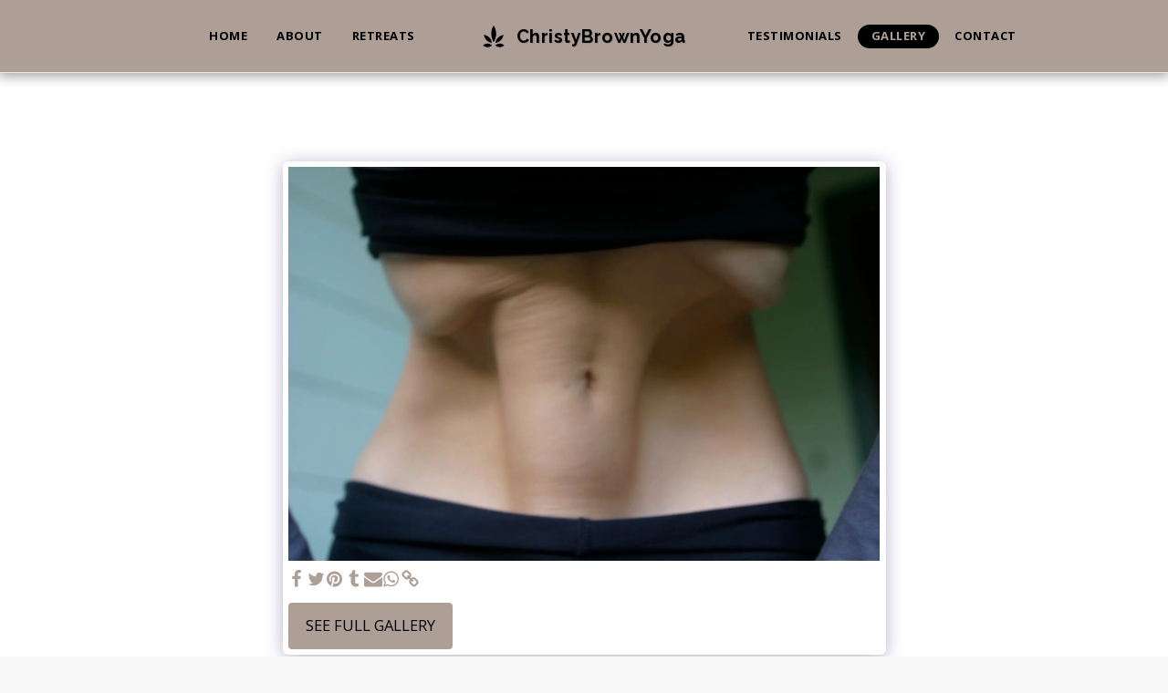

--- FILE ---
content_type: image/svg+xml
request_url: https://cdn-cms.f-static.net/ready_uploads/svg/weed5f22b31fd8b77.svg
body_size: 278
content:
<svg xmlns="http://www.w3.org/2000/svg" viewBox="0 0 64 64" width="64" height="64"><g class="nc-icon-wrapper" stroke="none" fill="#111111"><path fill="#111111" d="M32.9,3.5c-0.4-0.6-1.4-0.6-1.7,0c-0.2,0.4-5.7,9.6-5.7,21.2c0,11.6,5.4,20.8,5.7,21.2 c0.2,0.3,0.5,0.5,0.9,0.5s0.7-0.2,0.9-0.5c0.2-0.4,5.7-9.6,5.7-21.2C38.5,13.1,33.1,3.9,32.9,3.5z"></path> <path data-color="color-2" d="M37.3,48.9c0.2,0.2,0.4,0.3,0.7,0.3c0.1,0,0.1,0,0.2,0c0.3-0.1,7.6-1.5,13.1-7 c5.5-5.5,6.9-12.7,7-13.1c0.1-0.3,0-0.7-0.3-0.9C57.7,28,57.3,27.9,57,28c-0.3,0.1-7.6,1.5-13.1,7c-5.5,5.5-6.9,12.7-7,13.1 C37,48.3,37.1,48.7,37.3,48.9z"></path> <path fill="#111111" d="M48.5,51c-6.1,0-10.9,4.1-11.1,4.2C37.1,55.4,37,55.7,37,56s0.1,0.6,0.4,0.8c0.2,0.2,5,4.2,11.1,4.2 c6.1,0,10.9-4.1,11.1-4.2c0.2-0.2,0.4-0.5,0.4-0.8s-0.1-0.6-0.4-0.8C59.4,55.1,54.6,51,48.5,51z"></path> <path data-color="color-2" d="M12.8,42c5.5,5.5,12.7,6.9,13.1,7c0.1,0,0.1,0,0.2,0c0.3,0,0.5-0.1,0.7-0.3 c0.2-0.2,0.3-0.6,0.3-0.9c-0.1-0.3-1.5-7.6-7-13.1c-5.5-5.5-12.7-6.9-13.1-7c-0.3-0.1-0.7,0-0.9,0.3c-0.2,0.2-0.3,0.6-0.3,0.9 C5.9,29.3,7.3,36.6,12.8,42z"></path> <path fill="#111111" d="M15.5,51c-6.1,0-10.9,4.1-11.1,4.2C4.1,55.4,4,55.7,4,56s0.1,0.6,0.4,0.8c0.2,0.2,5,4.2,11.1,4.2 c6.1,0,10.9-4.1,11.1-4.2c0.2-0.2,0.4-0.5,0.4-0.8s-0.1-0.6-0.4-0.8C26.4,55.1,21.6,51,15.5,51z"></path></g></svg>